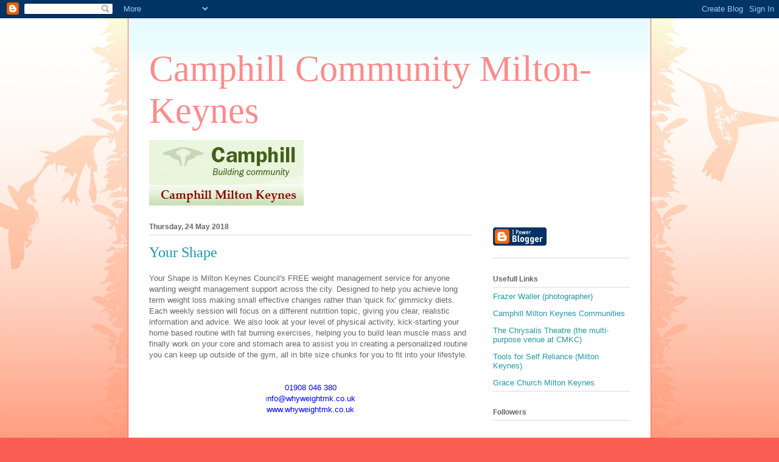

--- FILE ---
content_type: text/html; charset=UTF-8
request_url: https://camphillcommunitymilton-keynes.blogspot.com/2018/05/your-shape.html
body_size: 15399
content:
<!DOCTYPE html>
<html class='v2' dir='ltr' lang='en-GB'>
<head>
<link href='https://www.blogger.com/static/v1/widgets/335934321-css_bundle_v2.css' rel='stylesheet' type='text/css'/>
<meta content='width=1100' name='viewport'/>
<meta content='text/html; charset=UTF-8' http-equiv='Content-Type'/>
<meta content='blogger' name='generator'/>
<link href='https://camphillcommunitymilton-keynes.blogspot.com/favicon.ico' rel='icon' type='image/x-icon'/>
<link href='http://camphillcommunitymilton-keynes.blogspot.com/2018/05/your-shape.html' rel='canonical'/>
<link rel="alternate" type="application/atom+xml" title="Camphill Community Milton-Keynes - Atom" href="https://camphillcommunitymilton-keynes.blogspot.com/feeds/posts/default" />
<link rel="alternate" type="application/rss+xml" title="Camphill Community Milton-Keynes - RSS" href="https://camphillcommunitymilton-keynes.blogspot.com/feeds/posts/default?alt=rss" />
<link rel="service.post" type="application/atom+xml" title="Camphill Community Milton-Keynes - Atom" href="https://www.blogger.com/feeds/8266551271712261571/posts/default" />

<link rel="alternate" type="application/atom+xml" title="Camphill Community Milton-Keynes - Atom" href="https://camphillcommunitymilton-keynes.blogspot.com/feeds/4994469960022849845/comments/default" />
<!--Can't find substitution for tag [blog.ieCssRetrofitLinks]-->
<link href='https://blogger.googleusercontent.com/img/b/R29vZ2xl/AVvXsEh3oBOSUv1tZUWTJOGp_vM5pUcUBcwEqQLIrAUY67bZ8GKp8K-dBJyiGPu_s4kzyq_3stooF1qJ0nP8eOj4dU5onzCq13Lft6nQ-BTHhXwgFAL7Q4ysCSNph5omAIOYOeJISPl68ke5nRI/s400/DSC08180.JPG' rel='image_src'/>
<meta content='http://camphillcommunitymilton-keynes.blogspot.com/2018/05/your-shape.html' property='og:url'/>
<meta content='Your Shape' property='og:title'/>
<meta content=' Your Shape is Milton Keynes Council&#39;s FREE weight management service for anyone wanting weight management support across the city. Designed...' property='og:description'/>
<meta content='https://blogger.googleusercontent.com/img/b/R29vZ2xl/AVvXsEh3oBOSUv1tZUWTJOGp_vM5pUcUBcwEqQLIrAUY67bZ8GKp8K-dBJyiGPu_s4kzyq_3stooF1qJ0nP8eOj4dU5onzCq13Lft6nQ-BTHhXwgFAL7Q4ysCSNph5omAIOYOeJISPl68ke5nRI/w1200-h630-p-k-no-nu/DSC08180.JPG' property='og:image'/>
<title>Camphill Community Milton-Keynes: Your Shape</title>
<style id='page-skin-1' type='text/css'><!--
/*
-----------------------------------------------
Blogger Template Style
Name:     Ethereal
Designer: Jason Morrow
URL:      jasonmorrow.etsy.com
----------------------------------------------- */
/* Content
----------------------------------------------- */
body {
font: normal normal 13px Arial, Tahoma, Helvetica, FreeSans, sans-serif;
color: #666666;
background: #fb5e53 url(//www.blogblog.com/1kt/ethereal/birds-2toned-bg.png) repeat-x scroll top center;
}
html body .content-outer {
min-width: 0;
max-width: 100%;
width: 100%;
}
a:link {
text-decoration: none;
color: #2198a6;
}
a:visited {
text-decoration: none;
color: #4d469c;
}
a:hover {
text-decoration: underline;
color: #2198a6;
}
.main-inner {
padding-top: 15px;
}
.body-fauxcolumn-outer {
background: transparent none repeat-x scroll top center;
}
.content-fauxcolumns .fauxcolumn-inner {
background: #ffffff url(//www.blogblog.com/1kt/ethereal/bird-2toned-blue-fade.png) repeat-x scroll top left;
border-left: 1px solid #fb5e53;
border-right: 1px solid #fb5e53;
}
/* Flexible Background
----------------------------------------------- */
.content-fauxcolumn-outer .fauxborder-left {
width: 100%;
padding-left: 300px;
margin-left: -300px;
background-color: transparent;
background-image: url(//themes.googleusercontent.com/image?id=0BwVBOzw_-hbMNjViMzQ0ZDEtMWU1NS00ZTBkLWFjY2EtZjM5YmU4OTA2MjBm);
background-repeat: no-repeat;
background-position: left top;
}
.content-fauxcolumn-outer .fauxborder-right {
margin-right: -299px;
width: 299px;
background-color: transparent;
background-image: url(//themes.googleusercontent.com/image?id=0BwVBOzw_-hbMNjViMzQ0ZDEtMWU1NS00ZTBkLWFjY2EtZjM5YmU4OTA2MjBm);
background-repeat: no-repeat;
background-position: right top;
}
/* Columns
----------------------------------------------- */
.content-inner {
padding: 0;
}
/* Header
----------------------------------------------- */
.header-inner {
padding: 27px 0 3px;
}
.header-inner .section {
margin: 0 35px;
}
.Header h1 {
font: normal normal 60px Times, 'Times New Roman', FreeSerif, serif;
color: #ff8b8b;
}
.Header h1 a {
color: #ff8b8b;
}
.Header .description {
font-size: 115%;
color: #666666;
}
.header-inner .Header .titlewrapper,
.header-inner .Header .descriptionwrapper {
padding-left: 0;
padding-right: 0;
margin-bottom: 0;
}
/* Tabs
----------------------------------------------- */
.tabs-outer {
position: relative;
background: transparent;
}
.tabs-cap-top, .tabs-cap-bottom {
position: absolute;
width: 100%;
}
.tabs-cap-bottom {
bottom: 0;
}
.tabs-inner {
padding: 0;
}
.tabs-inner .section {
margin: 0 35px;
}
*+html body .tabs-inner .widget li {
padding: 1px;
}
.PageList {
border-bottom: 1px solid #fb5e53;
}
.tabs-inner .widget li.selected a,
.tabs-inner .widget li a:hover {
position: relative;
-moz-border-radius-topleft: 5px;
-moz-border-radius-topright: 5px;
-webkit-border-top-left-radius: 5px;
-webkit-border-top-right-radius: 5px;
-goog-ms-border-top-left-radius: 5px;
-goog-ms-border-top-right-radius: 5px;
border-top-left-radius: 5px;
border-top-right-radius: 5px;
background: #ffa183 none ;
color: #ffffff;
}
.tabs-inner .widget li a {
display: inline-block;
margin: 0;
margin-right: 1px;
padding: .65em 1.5em;
font: normal normal 12px Arial, Tahoma, Helvetica, FreeSans, sans-serif;
color: #666666;
background-color: #ffdfc7;
-moz-border-radius-topleft: 5px;
-moz-border-radius-topright: 5px;
-webkit-border-top-left-radius: 5px;
-webkit-border-top-right-radius: 5px;
-goog-ms-border-top-left-radius: 5px;
-goog-ms-border-top-right-radius: 5px;
border-top-left-radius: 5px;
border-top-right-radius: 5px;
}
/* Headings
----------------------------------------------- */
h2 {
font: normal bold 12px Arial, Tahoma, Helvetica, FreeSans, sans-serif;
color: #666666;
}
/* Widgets
----------------------------------------------- */
.main-inner .column-left-inner {
padding: 0 0 0 20px;
}
.main-inner .column-left-inner .section {
margin-right: 0;
}
.main-inner .column-right-inner {
padding: 0 20px 0 0;
}
.main-inner .column-right-inner .section {
margin-left: 0;
}
.main-inner .section {
padding: 0;
}
.main-inner .widget {
padding: 0 0 15px;
margin: 20px 0;
border-bottom: 1px solid #dbdbdb;
}
.main-inner .widget h2 {
margin: 0;
padding: .6em 0 .5em;
}
.footer-inner .widget h2 {
padding: 0 0 .4em;
}
.main-inner .widget h2 + div, .footer-inner .widget h2 + div {
padding-top: 15px;
}
.main-inner .widget .widget-content {
margin: 0;
padding: 15px 0 0;
}
.main-inner .widget ul, .main-inner .widget #ArchiveList ul.flat {
margin: -15px -15px -15px;
padding: 0;
list-style: none;
}
.main-inner .sidebar .widget h2 {
border-bottom: 1px solid #dbdbdb;
}
.main-inner .widget #ArchiveList {
margin: -15px 0 0;
}
.main-inner .widget ul li, .main-inner .widget #ArchiveList ul.flat li {
padding: .5em 15px;
text-indent: 0;
}
.main-inner .widget #ArchiveList ul li {
padding-top: .25em;
padding-bottom: .25em;
}
.main-inner .widget ul li:first-child, .main-inner .widget #ArchiveList ul.flat li:first-child {
border-top: none;
}
.main-inner .widget ul li:last-child, .main-inner .widget #ArchiveList ul.flat li:last-child {
border-bottom: none;
}
.main-inner .widget .post-body ul {
padding: 0 2.5em;
margin: .5em 0;
list-style: disc;
}
.main-inner .widget .post-body ul li {
padding: 0.25em 0;
margin-bottom: .25em;
color: #666666;
border: none;
}
.footer-inner .widget ul {
padding: 0;
list-style: none;
}
.widget .zippy {
color: #cccccc;
}
/* Posts
----------------------------------------------- */
.main.section {
margin: 0 20px;
}
body .main-inner .Blog {
padding: 0;
background-color: transparent;
border: none;
}
.main-inner .widget h2.date-header {
border-bottom: 1px solid #dbdbdb;
}
.date-outer {
position: relative;
margin: 15px 0 20px;
}
.date-outer:first-child {
margin-top: 0;
}
.date-posts {
clear: both;
}
.post-outer, .inline-ad {
border-bottom: 1px solid #dbdbdb;
padding: 30px 0;
}
.post-outer {
padding-bottom: 10px;
}
.post-outer:first-child {
padding-top: 0;
border-top: none;
}
.post-outer:last-child, .inline-ad:last-child {
border-bottom: none;
}
.post-body img {
padding: 8px;
}
h3.post-title, h4 {
font: normal normal 24px Times, Times New Roman, serif;
color: #2198a6;
}
h3.post-title a {
font: normal normal 24px Times, Times New Roman, serif;
color: #2198a6;
text-decoration: none;
}
h3.post-title a:hover {
color: #2198a6;
text-decoration: underline;
}
.post-header {
margin: 0 0 1.5em;
}
.post-body {
line-height: 1.4;
}
.post-footer {
margin: 1.5em 0 0;
}
#blog-pager {
padding: 15px;
}
.blog-feeds, .post-feeds {
margin: 1em 0;
text-align: center;
}
.post-outer .comments {
margin-top: 2em;
}
/* Comments
----------------------------------------------- */
.comments .comments-content .icon.blog-author {
background-repeat: no-repeat;
background-image: url([data-uri]);
}
.comments .comments-content .loadmore a {
background: #ffffff url(//www.blogblog.com/1kt/ethereal/bird-2toned-blue-fade.png) repeat-x scroll top left;
}
.comments .comments-content .loadmore a {
border-top: 1px solid #dbdbdb;
border-bottom: 1px solid #dbdbdb;
}
.comments .comment-thread.inline-thread {
background: #ffffff url(//www.blogblog.com/1kt/ethereal/bird-2toned-blue-fade.png) repeat-x scroll top left;
}
.comments .continue {
border-top: 2px solid #dbdbdb;
}
/* Footer
----------------------------------------------- */
.footer-inner {
padding: 30px 0;
overflow: hidden;
}
/* Mobile
----------------------------------------------- */
body.mobile  {
background-size: auto
}
.mobile .body-fauxcolumn-outer {
background: ;
}
.mobile .content-fauxcolumns .fauxcolumn-inner {
opacity: 0.75;
}
.mobile .content-fauxcolumn-outer .fauxborder-right {
margin-right: 0;
}
.mobile-link-button {
background-color: #ffa183;
}
.mobile-link-button a:link, .mobile-link-button a:visited {
color: #ffffff;
}
.mobile-index-contents {
color: #444444;
}
.mobile .body-fauxcolumn-outer {
background-size: 100% auto;
}
.mobile .mobile-date-outer {
border-bottom: transparent;
}
.mobile .PageList {
border-bottom: none;
}
.mobile .tabs-inner .section {
margin: 0;
}
.mobile .tabs-inner .PageList .widget-content {
background: #ffa183 none;
color: #ffffff;
}
.mobile .tabs-inner .PageList .widget-content .pagelist-arrow {
border-left: 1px solid #ffffff;
}
.mobile .footer-inner {
overflow: visible;
}
body.mobile .AdSense {
margin: 0 -10px;
}

--></style>
<style id='template-skin-1' type='text/css'><!--
body {
min-width: 860px;
}
.content-outer, .content-fauxcolumn-outer, .region-inner {
min-width: 860px;
max-width: 860px;
_width: 860px;
}
.main-inner .columns {
padding-left: 0px;
padding-right: 260px;
}
.main-inner .fauxcolumn-center-outer {
left: 0px;
right: 260px;
/* IE6 does not respect left and right together */
_width: expression(this.parentNode.offsetWidth -
parseInt("0px") -
parseInt("260px") + 'px');
}
.main-inner .fauxcolumn-left-outer {
width: 0px;
}
.main-inner .fauxcolumn-right-outer {
width: 260px;
}
.main-inner .column-left-outer {
width: 0px;
right: 100%;
margin-left: -0px;
}
.main-inner .column-right-outer {
width: 260px;
margin-right: -260px;
}
#layout {
min-width: 0;
}
#layout .content-outer {
min-width: 0;
width: 800px;
}
#layout .region-inner {
min-width: 0;
width: auto;
}
body#layout div.add_widget {
padding: 8px;
}
body#layout div.add_widget a {
margin-left: 32px;
}
--></style>
<link href='https://www.blogger.com/dyn-css/authorization.css?targetBlogID=8266551271712261571&amp;zx=6c95565d-3eae-4787-aae7-6137f3a634ce' media='none' onload='if(media!=&#39;all&#39;)media=&#39;all&#39;' rel='stylesheet'/><noscript><link href='https://www.blogger.com/dyn-css/authorization.css?targetBlogID=8266551271712261571&amp;zx=6c95565d-3eae-4787-aae7-6137f3a634ce' rel='stylesheet'/></noscript>
<meta name='google-adsense-platform-account' content='ca-host-pub-1556223355139109'/>
<meta name='google-adsense-platform-domain' content='blogspot.com'/>

</head>
<body class='loading variant-hummingBirds2'>
<div class='navbar section' id='navbar' name='Navbar'><div class='widget Navbar' data-version='1' id='Navbar1'><script type="text/javascript">
    function setAttributeOnload(object, attribute, val) {
      if(window.addEventListener) {
        window.addEventListener('load',
          function(){ object[attribute] = val; }, false);
      } else {
        window.attachEvent('onload', function(){ object[attribute] = val; });
      }
    }
  </script>
<div id="navbar-iframe-container"></div>
<script type="text/javascript" src="https://apis.google.com/js/platform.js"></script>
<script type="text/javascript">
      gapi.load("gapi.iframes:gapi.iframes.style.bubble", function() {
        if (gapi.iframes && gapi.iframes.getContext) {
          gapi.iframes.getContext().openChild({
              url: 'https://www.blogger.com/navbar/8266551271712261571?po\x3d4994469960022849845\x26origin\x3dhttps://camphillcommunitymilton-keynes.blogspot.com',
              where: document.getElementById("navbar-iframe-container"),
              id: "navbar-iframe"
          });
        }
      });
    </script><script type="text/javascript">
(function() {
var script = document.createElement('script');
script.type = 'text/javascript';
script.src = '//pagead2.googlesyndication.com/pagead/js/google_top_exp.js';
var head = document.getElementsByTagName('head')[0];
if (head) {
head.appendChild(script);
}})();
</script>
</div></div>
<div class='body-fauxcolumns'>
<div class='fauxcolumn-outer body-fauxcolumn-outer'>
<div class='cap-top'>
<div class='cap-left'></div>
<div class='cap-right'></div>
</div>
<div class='fauxborder-left'>
<div class='fauxborder-right'></div>
<div class='fauxcolumn-inner'>
</div>
</div>
<div class='cap-bottom'>
<div class='cap-left'></div>
<div class='cap-right'></div>
</div>
</div>
</div>
<div class='content'>
<div class='content-fauxcolumns'>
<div class='fauxcolumn-outer content-fauxcolumn-outer'>
<div class='cap-top'>
<div class='cap-left'></div>
<div class='cap-right'></div>
</div>
<div class='fauxborder-left'>
<div class='fauxborder-right'></div>
<div class='fauxcolumn-inner'>
</div>
</div>
<div class='cap-bottom'>
<div class='cap-left'></div>
<div class='cap-right'></div>
</div>
</div>
</div>
<div class='content-outer'>
<div class='content-cap-top cap-top'>
<div class='cap-left'></div>
<div class='cap-right'></div>
</div>
<div class='fauxborder-left content-fauxborder-left'>
<div class='fauxborder-right content-fauxborder-right'></div>
<div class='content-inner'>
<header>
<div class='header-outer'>
<div class='header-cap-top cap-top'>
<div class='cap-left'></div>
<div class='cap-right'></div>
</div>
<div class='fauxborder-left header-fauxborder-left'>
<div class='fauxborder-right header-fauxborder-right'></div>
<div class='region-inner header-inner'>
<div class='header section' id='header' name='Header'><div class='widget Header' data-version='1' id='Header1'>
<div id='header-inner'>
<div class='titlewrapper'>
<h1 class='title'>
<a href='https://camphillcommunitymilton-keynes.blogspot.com/'>
Camphill Community Milton-Keynes
</a>
</h1>
</div>
<div class='descriptionwrapper'>
<p class='description'><span>
</span></p>
</div>
</div>
</div></div>
</div>
</div>
<div class='header-cap-bottom cap-bottom'>
<div class='cap-left'></div>
<div class='cap-right'></div>
</div>
</div>
</header>
<div class='tabs-outer'>
<div class='tabs-cap-top cap-top'>
<div class='cap-left'></div>
<div class='cap-right'></div>
</div>
<div class='fauxborder-left tabs-fauxborder-left'>
<div class='fauxborder-right tabs-fauxborder-right'></div>
<div class='region-inner tabs-inner'>
<div class='tabs section' id='crosscol' name='Cross-column'><div class='widget Image' data-version='1' id='Image1'>
<div class='widget-content'>
<img alt='' height='109' id='Image1_img' src='https://blogger.googleusercontent.com/img/b/R29vZ2xl/AVvXsEiCHa_PptnFPFGODElgum66ISb3L-wwx0jYYxg4OOJbnZupDF76xNmdyabuFT3nwrHPlI_Gu1nJfEwyoRqqHiHk9lxAiBbaLdhI29SRNV0wMvaTITU-XRLOapLQltW24fhEArsAzYREQYg/s748/camphilllogo.jpg' width='254'/>
<br/>
</div>
<div class='clear'></div>
</div></div>
<div class='tabs no-items section' id='crosscol-overflow' name='Cross-Column 2'></div>
</div>
</div>
<div class='tabs-cap-bottom cap-bottom'>
<div class='cap-left'></div>
<div class='cap-right'></div>
</div>
</div>
<div class='main-outer'>
<div class='main-cap-top cap-top'>
<div class='cap-left'></div>
<div class='cap-right'></div>
</div>
<div class='fauxborder-left main-fauxborder-left'>
<div class='fauxborder-right main-fauxborder-right'></div>
<div class='region-inner main-inner'>
<div class='columns fauxcolumns'>
<div class='fauxcolumn-outer fauxcolumn-center-outer'>
<div class='cap-top'>
<div class='cap-left'></div>
<div class='cap-right'></div>
</div>
<div class='fauxborder-left'>
<div class='fauxborder-right'></div>
<div class='fauxcolumn-inner'>
</div>
</div>
<div class='cap-bottom'>
<div class='cap-left'></div>
<div class='cap-right'></div>
</div>
</div>
<div class='fauxcolumn-outer fauxcolumn-left-outer'>
<div class='cap-top'>
<div class='cap-left'></div>
<div class='cap-right'></div>
</div>
<div class='fauxborder-left'>
<div class='fauxborder-right'></div>
<div class='fauxcolumn-inner'>
</div>
</div>
<div class='cap-bottom'>
<div class='cap-left'></div>
<div class='cap-right'></div>
</div>
</div>
<div class='fauxcolumn-outer fauxcolumn-right-outer'>
<div class='cap-top'>
<div class='cap-left'></div>
<div class='cap-right'></div>
</div>
<div class='fauxborder-left'>
<div class='fauxborder-right'></div>
<div class='fauxcolumn-inner'>
</div>
</div>
<div class='cap-bottom'>
<div class='cap-left'></div>
<div class='cap-right'></div>
</div>
</div>
<!-- corrects IE6 width calculation -->
<div class='columns-inner'>
<div class='column-center-outer'>
<div class='column-center-inner'>
<div class='main section' id='main' name='Main'><div class='widget Blog' data-version='1' id='Blog1'>
<div class='blog-posts hfeed'>

          <div class="date-outer">
        
<h2 class='date-header'><span>Thursday, 24 May 2018</span></h2>

          <div class="date-posts">
        
<div class='post-outer'>
<div class='post hentry uncustomized-post-template' itemprop='blogPost' itemscope='itemscope' itemtype='http://schema.org/BlogPosting'>
<meta content='https://blogger.googleusercontent.com/img/b/R29vZ2xl/AVvXsEh3oBOSUv1tZUWTJOGp_vM5pUcUBcwEqQLIrAUY67bZ8GKp8K-dBJyiGPu_s4kzyq_3stooF1qJ0nP8eOj4dU5onzCq13Lft6nQ-BTHhXwgFAL7Q4ysCSNph5omAIOYOeJISPl68ke5nRI/s400/DSC08180.JPG' itemprop='image_url'/>
<meta content='8266551271712261571' itemprop='blogId'/>
<meta content='4994469960022849845' itemprop='postId'/>
<a name='4994469960022849845'></a>
<h3 class='post-title entry-title' itemprop='name'>
Your Shape
</h3>
<div class='post-header'>
<div class='post-header-line-1'></div>
</div>
<div class='post-body entry-content' id='post-body-4994469960022849845' itemprop='description articleBody'>
<div dir="ltr" style="text-align: left;" trbidi="on">
<span style="font-family: &quot;arial&quot; , &quot;helvetica&quot; , sans-serif;">Your Shape is Milton Keynes Council's FREE weight management service for anyone wanting weight management support across the city. Designed to help you achieve long term weight loss making small effective changes rather than 'quick fix' gimmicky diets. Each weekly session will focus on a different nutrition topic, giving you clear, realistic information and advice. We also look at your level of physical activity, kick-starting your home based routine with fat burning exercises, helping you to build lean muscle mass and finally work on your core and stomach area to assist you in creating a personalized routine you can keep up outside of the gym, all in bite size chunks for you to fit into your lifestyle.</span><br />
<span style="font-family: &quot;arial&quot; , &quot;helvetica&quot; , sans-serif;"><br /></span>
<br />
<div style="text-align: center;">
<span style="color: blue; font-family: &quot;arial&quot; , &quot;helvetica&quot; , sans-serif;">01908 046 380</span></div>
<div style="text-align: center;">
<span style="font-family: &quot;arial&quot; , &quot;helvetica&quot; , sans-serif;"><a href="mailto:info@whyweightmk.co.uk">i<span style="color: blue;">nfo@whyweightmk.co.uk</span></a><span style="color: blue;"><br /></span></span></div>
<div style="text-align: center;">
<a href="http://www.whyweightmk.co.uk/"><span style="color: blue; font-family: &quot;arial&quot; , &quot;helvetica&quot; , sans-serif;">www.whyweightmk.co.uk</span></a></div>
<br />
<div class="separator" style="clear: both; text-align: center;">
</div>
<br />
<div class="separator" style="clear: both; text-align: center;">
<a href="https://blogger.googleusercontent.com/img/b/R29vZ2xl/AVvXsEh3oBOSUv1tZUWTJOGp_vM5pUcUBcwEqQLIrAUY67bZ8GKp8K-dBJyiGPu_s4kzyq_3stooF1qJ0nP8eOj4dU5onzCq13Lft6nQ-BTHhXwgFAL7Q4ysCSNph5omAIOYOeJISPl68ke5nRI/s1600/DSC08180.JPG" imageanchor="1"><img border="0" data-original-height="900" data-original-width="1600" height="223" src="https://blogger.googleusercontent.com/img/b/R29vZ2xl/AVvXsEh3oBOSUv1tZUWTJOGp_vM5pUcUBcwEqQLIrAUY67bZ8GKp8K-dBJyiGPu_s4kzyq_3stooF1qJ0nP8eOj4dU5onzCq13Lft6nQ-BTHhXwgFAL7Q4ysCSNph5omAIOYOeJISPl68ke5nRI/s400/DSC08180.JPG" width="400" /></a></div>
<div class="separator" style="clear: both; text-align: center;">
<a href="https://blogger.googleusercontent.com/img/b/R29vZ2xl/AVvXsEi4pgdzyRMVHNfbPl8Q2dYkl4ucbbpXOvpiG-zHx2xhKhAQWut3qZdG6k_DpXUt7HdqQPXCfXMUOOphHlyzHB1eXYpLzaypkWLEHPawzzanDFKi8yEDvMwhBWHYfbVrHYZnJCnvqISXqD8/s1600/DSC08187.JPG" imageanchor="1"><img border="0" data-original-height="900" data-original-width="1600" height="223" src="https://blogger.googleusercontent.com/img/b/R29vZ2xl/AVvXsEi4pgdzyRMVHNfbPl8Q2dYkl4ucbbpXOvpiG-zHx2xhKhAQWut3qZdG6k_DpXUt7HdqQPXCfXMUOOphHlyzHB1eXYpLzaypkWLEHPawzzanDFKi8yEDvMwhBWHYfbVrHYZnJCnvqISXqD8/s400/DSC08187.JPG" width="400" /></a></div>
<div class="separator" style="clear: both; text-align: center;">
<a href="https://blogger.googleusercontent.com/img/b/R29vZ2xl/AVvXsEi2EndkGigAiZqfX3s_NmGRsmfblOEwbcIpTjG202XT9c50H-jDaXaHz3P0_auxIjSvIsV_bY9mGhmJdEhXexWIxW5MSpHa8Fk_Z9gYbACJx6xKIvhwNoq-07I0mXThkFSISo9l89b3IjQ/s1600/DSC08186.JPG" imageanchor="1"><img border="0" data-original-height="900" data-original-width="1600" height="223" src="https://blogger.googleusercontent.com/img/b/R29vZ2xl/AVvXsEi2EndkGigAiZqfX3s_NmGRsmfblOEwbcIpTjG202XT9c50H-jDaXaHz3P0_auxIjSvIsV_bY9mGhmJdEhXexWIxW5MSpHa8Fk_Z9gYbACJx6xKIvhwNoq-07I0mXThkFSISo9l89b3IjQ/s400/DSC08186.JPG" width="400" /></a></div>
<div class="separator" style="clear: both; text-align: center;">
<a href="https://blogger.googleusercontent.com/img/b/R29vZ2xl/AVvXsEjcN_HfqEOkpx5T0JwyxztVLInNjpuIWOSSUBzOzELn8UBlJjQXnX8iC9yH5TKzphteNdGqRRjNg17wDOYRJyCschhEcxBPjLj7pShIXWNozpmzr4bXe2tp9NdeNF6Rke7bEj4EgSQ37Sg/s1600/DSC08196.JPG" imageanchor="1" style="margin-left: 1em; margin-right: 1em;"><img border="0" data-original-height="1600" data-original-width="900" height="400" src="https://blogger.googleusercontent.com/img/b/R29vZ2xl/AVvXsEjcN_HfqEOkpx5T0JwyxztVLInNjpuIWOSSUBzOzELn8UBlJjQXnX8iC9yH5TKzphteNdGqRRjNg17wDOYRJyCschhEcxBPjLj7pShIXWNozpmzr4bXe2tp9NdeNF6Rke7bEj4EgSQ37Sg/s400/DSC08196.JPG" width="223" /></a></div>
<div class="separator" style="clear: both; text-align: center;">
<a href="https://blogger.googleusercontent.com/img/b/R29vZ2xl/AVvXsEh6IA1KWmlNKSNr0j9OJtHv-wp-NGuAW4eUkR6YtuUCj4KYMyedC2d_laCJyh7kH7TiMBpoBm-yhIZ3l87pB3dzlpBvfA21qEtEsaNB8eXdWUgWS8gQk6kRK8af-cwZVqNg-LoNOItyW2Y/s1600/DSC08183.JPG" imageanchor="1" style="margin-left: 1em; margin-right: 1em;"><img border="0" data-original-height="1600" data-original-width="900" height="400" src="https://blogger.googleusercontent.com/img/b/R29vZ2xl/AVvXsEh6IA1KWmlNKSNr0j9OJtHv-wp-NGuAW4eUkR6YtuUCj4KYMyedC2d_laCJyh7kH7TiMBpoBm-yhIZ3l87pB3dzlpBvfA21qEtEsaNB8eXdWUgWS8gQk6kRK8af-cwZVqNg-LoNOItyW2Y/s400/DSC08183.JPG" width="223" /></a></div>
<div class="separator" style="clear: both; text-align: center;">
<a href="https://blogger.googleusercontent.com/img/b/R29vZ2xl/AVvXsEhhaOUKn6PSS-Q21_brRhqciBQWgj7v47PKfN4OPsRGhAoAOvu7xH_H9siCiU_ha-mNRszH4pxFZc-7DFu03EluKMb1j8QJaVif-7nLu_3S_a9KRGlgsvwaZA7kmOt-O4T2mnHBsahY1mo/s1600/DSC08219.JPG" imageanchor="1"><img border="0" data-original-height="900" data-original-width="1600" height="223" src="https://blogger.googleusercontent.com/img/b/R29vZ2xl/AVvXsEhhaOUKn6PSS-Q21_brRhqciBQWgj7v47PKfN4OPsRGhAoAOvu7xH_H9siCiU_ha-mNRszH4pxFZc-7DFu03EluKMb1j8QJaVif-7nLu_3S_a9KRGlgsvwaZA7kmOt-O4T2mnHBsahY1mo/s400/DSC08219.JPG" width="400" /></a></div>
<div class="separator" style="clear: both; text-align: center;">
<a href="https://blogger.googleusercontent.com/img/b/R29vZ2xl/AVvXsEj79t5vsGgn-QS2FQaNBtFi5qO5GhPIGbFhm19ALzw26aj7Ke2VgxvaqxFmEW67ATe8V5XODvqBgbxXTTjtgXxaR5vFxgI8ZAq6aumeNfd2cHROMgKN4BK5HQVUM_464yfjiZh0ZT1CNfs/s1600/DSC08216.JPG" imageanchor="1"><img border="0" data-original-height="1600" data-original-width="900" height="400" src="https://blogger.googleusercontent.com/img/b/R29vZ2xl/AVvXsEj79t5vsGgn-QS2FQaNBtFi5qO5GhPIGbFhm19ALzw26aj7Ke2VgxvaqxFmEW67ATe8V5XODvqBgbxXTTjtgXxaR5vFxgI8ZAq6aumeNfd2cHROMgKN4BK5HQVUM_464yfjiZh0ZT1CNfs/s400/DSC08216.JPG" width="223" /></a></div>
<div style="text-align: right;">
<span style="font-family: &quot;arial&quot; , &quot;helvetica&quot; , sans-serif;">Alex Fox</span></div>
</div>
<div style='clear: both;'></div>
</div>
<div class='post-footer'>
<div class='post-footer-line post-footer-line-1'>
<span class='post-author vcard'>
Posted by
<span class='fn' itemprop='author' itemscope='itemscope' itemtype='http://schema.org/Person'>
<meta content='https://www.blogger.com/profile/18032245218511149381' itemprop='url'/>
<a class='g-profile' href='https://www.blogger.com/profile/18032245218511149381' rel='author' title='author profile'>
<span itemprop='name'>Camphill Community Milton Keynes</span>
</a>
</span>
</span>
<span class='post-timestamp'>
at
<meta content='http://camphillcommunitymilton-keynes.blogspot.com/2018/05/your-shape.html' itemprop='url'/>
<a class='timestamp-link' href='https://camphillcommunitymilton-keynes.blogspot.com/2018/05/your-shape.html' rel='bookmark' title='permanent link'><abbr class='published' itemprop='datePublished' title='2018-05-24T23:11:00-07:00'>23:11</abbr></a>
</span>
<span class='post-comment-link'>
</span>
<span class='post-icons'>
<span class='item-action'>
<a href='https://www.blogger.com/email-post/8266551271712261571/4994469960022849845' title='Email Post'>
<img alt='' class='icon-action' height='13' src='https://resources.blogblog.com/img/icon18_email.gif' width='18'/>
</a>
</span>
<span class='item-control blog-admin pid-1877102917'>
<a href='https://www.blogger.com/post-edit.g?blogID=8266551271712261571&postID=4994469960022849845&from=pencil' title='Edit Post'>
<img alt='' class='icon-action' height='18' src='https://resources.blogblog.com/img/icon18_edit_allbkg.gif' width='18'/>
</a>
</span>
</span>
<div class='post-share-buttons goog-inline-block'>
<a class='goog-inline-block share-button sb-email' href='https://www.blogger.com/share-post.g?blogID=8266551271712261571&postID=4994469960022849845&target=email' target='_blank' title='Email This'><span class='share-button-link-text'>Email This</span></a><a class='goog-inline-block share-button sb-blog' href='https://www.blogger.com/share-post.g?blogID=8266551271712261571&postID=4994469960022849845&target=blog' onclick='window.open(this.href, "_blank", "height=270,width=475"); return false;' target='_blank' title='BlogThis!'><span class='share-button-link-text'>BlogThis!</span></a><a class='goog-inline-block share-button sb-twitter' href='https://www.blogger.com/share-post.g?blogID=8266551271712261571&postID=4994469960022849845&target=twitter' target='_blank' title='Share to X'><span class='share-button-link-text'>Share to X</span></a><a class='goog-inline-block share-button sb-facebook' href='https://www.blogger.com/share-post.g?blogID=8266551271712261571&postID=4994469960022849845&target=facebook' onclick='window.open(this.href, "_blank", "height=430,width=640"); return false;' target='_blank' title='Share to Facebook'><span class='share-button-link-text'>Share to Facebook</span></a><a class='goog-inline-block share-button sb-pinterest' href='https://www.blogger.com/share-post.g?blogID=8266551271712261571&postID=4994469960022849845&target=pinterest' target='_blank' title='Share to Pinterest'><span class='share-button-link-text'>Share to Pinterest</span></a>
</div>
</div>
<div class='post-footer-line post-footer-line-2'>
<span class='post-labels'>
</span>
</div>
<div class='post-footer-line post-footer-line-3'>
<span class='post-location'>
</span>
</div>
</div>
</div>
<div class='comments' id='comments'>
<a name='comments'></a>
<h4>No comments:</h4>
<div id='Blog1_comments-block-wrapper'>
<dl class='avatar-comment-indent' id='comments-block'>
</dl>
</div>
<p class='comment-footer'>
<div class='comment-form'>
<a name='comment-form'></a>
<h4 id='comment-post-message'>Post a Comment</h4>
<p>
</p>
<a href='https://www.blogger.com/comment/frame/8266551271712261571?po=4994469960022849845&hl=en-GB&saa=85391&origin=https://camphillcommunitymilton-keynes.blogspot.com' id='comment-editor-src'></a>
<iframe allowtransparency='true' class='blogger-iframe-colorize blogger-comment-from-post' frameborder='0' height='410px' id='comment-editor' name='comment-editor' src='' width='100%'></iframe>
<script src='https://www.blogger.com/static/v1/jsbin/2830521187-comment_from_post_iframe.js' type='text/javascript'></script>
<script type='text/javascript'>
      BLOG_CMT_createIframe('https://www.blogger.com/rpc_relay.html');
    </script>
</div>
</p>
</div>
</div>

        </div></div>
      
</div>
<div class='blog-pager' id='blog-pager'>
<span id='blog-pager-newer-link'>
<a class='blog-pager-newer-link' href='https://camphillcommunitymilton-keynes.blogspot.com/2018/05/community-assembly_31.html' id='Blog1_blog-pager-newer-link' title='Newer Post'>Newer Post</a>
</span>
<span id='blog-pager-older-link'>
<a class='blog-pager-older-link' href='https://camphillcommunitymilton-keynes.blogspot.com/2018/05/38th-anniversary-celebration-of-milton.html' id='Blog1_blog-pager-older-link' title='Older Post'>Older Post</a>
</span>
<a class='home-link' href='https://camphillcommunitymilton-keynes.blogspot.com/'>Home</a>
</div>
<div class='clear'></div>
<div class='post-feeds'>
<div class='feed-links'>
Subscribe to:
<a class='feed-link' href='https://camphillcommunitymilton-keynes.blogspot.com/feeds/4994469960022849845/comments/default' target='_blank' type='application/atom+xml'>Post Comments (Atom)</a>
</div>
</div>
</div></div>
</div>
</div>
<div class='column-left-outer'>
<div class='column-left-inner'>
<aside>
</aside>
</div>
</div>
<div class='column-right-outer'>
<div class='column-right-inner'>
<aside>
<div class='sidebar section' id='sidebar-right-1'><div class='widget BloggerButton' data-version='1' id='BloggerButton2'>
<div class='widget-content'>
<a href='https://www.blogger.com'><img alt="Powered By Blogger" src="//img1.blogblog.com/html/buttons/blogger-ipower-blue.gif"></a>
<div class='clear'></div>
</div>
</div><div class='widget LinkList' data-version='1' id='LinkList1'>
<h2>Usefull Links</h2>
<div class='widget-content'>
<ul>
<li><a href='https://frazerwaller.com/'>Frazer Waller (photographer)</a></li>
<li><a href='http://www.camphillmk.co.uk/'>Camphill Milton Keynes Communities</a></li>
<li><a href='http://www.chrysalismk.co.uk/'>The Chrysalis Theatre (the multi-purpose venue at CMKC)</a></li>
<li><a href='https://www.tfsr-mk.org/'>Tools for Self Reliance (Milton Keynes)</a></li>
<li><a href='https://gracechurchmiltonkeynes.org/'>Grace Church Milton Keynes</a></li>
</ul>
<div class='clear'></div>
</div>
</div><div class='widget Followers' data-version='1' id='Followers1'>
<h2 class='title'>Followers</h2>
<div class='widget-content'>
<div id='Followers1-wrapper'>
<div style='margin-right:2px;'>
<div><script type="text/javascript" src="https://apis.google.com/js/platform.js"></script>
<div id="followers-iframe-container"></div>
<script type="text/javascript">
    window.followersIframe = null;
    function followersIframeOpen(url) {
      gapi.load("gapi.iframes", function() {
        if (gapi.iframes && gapi.iframes.getContext) {
          window.followersIframe = gapi.iframes.getContext().openChild({
            url: url,
            where: document.getElementById("followers-iframe-container"),
            messageHandlersFilter: gapi.iframes.CROSS_ORIGIN_IFRAMES_FILTER,
            messageHandlers: {
              '_ready': function(obj) {
                window.followersIframe.getIframeEl().height = obj.height;
              },
              'reset': function() {
                window.followersIframe.close();
                followersIframeOpen("https://www.blogger.com/followers/frame/8266551271712261571?colors\x3dCgt0cmFuc3BhcmVudBILdHJhbnNwYXJlbnQaByM2NjY2NjYiByMyMTk4YTYqByNmZmZmZmYyByM2NjY2NjY6ByM2NjY2NjZCByMyMTk4YTZKByNjY2NjY2NSByMyMTk4YTZaC3RyYW5zcGFyZW50\x26pageSize\x3d21\x26hl\x3den-GB\x26origin\x3dhttps://camphillcommunitymilton-keynes.blogspot.com");
              },
              'open': function(url) {
                window.followersIframe.close();
                followersIframeOpen(url);
              }
            }
          });
        }
      });
    }
    followersIframeOpen("https://www.blogger.com/followers/frame/8266551271712261571?colors\x3dCgt0cmFuc3BhcmVudBILdHJhbnNwYXJlbnQaByM2NjY2NjYiByMyMTk4YTYqByNmZmZmZmYyByM2NjY2NjY6ByM2NjY2NjZCByMyMTk4YTZKByNjY2NjY2NSByMyMTk4YTZaC3RyYW5zcGFyZW50\x26pageSize\x3d21\x26hl\x3den-GB\x26origin\x3dhttps://camphillcommunitymilton-keynes.blogspot.com");
  </script></div>
</div>
</div>
<div class='clear'></div>
</div>
</div><div class='widget BlogArchive' data-version='1' id='BlogArchive1'>
<h2>Blog Archive</h2>
<div class='widget-content'>
<div id='ArchiveList'>
<div id='BlogArchive1_ArchiveList'>
<ul class='flat'>
<li class='archivedate'>
<a href='https://camphillcommunitymilton-keynes.blogspot.com/2026/01/'>January</a> (2)
      </li>
<li class='archivedate'>
<a href='https://camphillcommunitymilton-keynes.blogspot.com/2025/12/'>December</a> (4)
      </li>
<li class='archivedate'>
<a href='https://camphillcommunitymilton-keynes.blogspot.com/2025/11/'>November</a> (5)
      </li>
<li class='archivedate'>
<a href='https://camphillcommunitymilton-keynes.blogspot.com/2025/10/'>October</a> (5)
      </li>
<li class='archivedate'>
<a href='https://camphillcommunitymilton-keynes.blogspot.com/2025/09/'>September</a> (4)
      </li>
<li class='archivedate'>
<a href='https://camphillcommunitymilton-keynes.blogspot.com/2025/08/'>August</a> (5)
      </li>
<li class='archivedate'>
<a href='https://camphillcommunitymilton-keynes.blogspot.com/2025/07/'>July</a> (4)
      </li>
<li class='archivedate'>
<a href='https://camphillcommunitymilton-keynes.blogspot.com/2025/06/'>June</a> (4)
      </li>
<li class='archivedate'>
<a href='https://camphillcommunitymilton-keynes.blogspot.com/2025/05/'>May</a> (5)
      </li>
<li class='archivedate'>
<a href='https://camphillcommunitymilton-keynes.blogspot.com/2025/04/'>April</a> (4)
      </li>
<li class='archivedate'>
<a href='https://camphillcommunitymilton-keynes.blogspot.com/2025/03/'>March</a> (4)
      </li>
<li class='archivedate'>
<a href='https://camphillcommunitymilton-keynes.blogspot.com/2025/02/'>February</a> (4)
      </li>
<li class='archivedate'>
<a href='https://camphillcommunitymilton-keynes.blogspot.com/2025/01/'>January</a> (6)
      </li>
<li class='archivedate'>
<a href='https://camphillcommunitymilton-keynes.blogspot.com/2024/12/'>December</a> (4)
      </li>
<li class='archivedate'>
<a href='https://camphillcommunitymilton-keynes.blogspot.com/2024/11/'>November</a> (5)
      </li>
<li class='archivedate'>
<a href='https://camphillcommunitymilton-keynes.blogspot.com/2024/10/'>October</a> (4)
      </li>
<li class='archivedate'>
<a href='https://camphillcommunitymilton-keynes.blogspot.com/2024/09/'>September</a> (5)
      </li>
<li class='archivedate'>
<a href='https://camphillcommunitymilton-keynes.blogspot.com/2024/08/'>August</a> (6)
      </li>
<li class='archivedate'>
<a href='https://camphillcommunitymilton-keynes.blogspot.com/2024/07/'>July</a> (4)
      </li>
<li class='archivedate'>
<a href='https://camphillcommunitymilton-keynes.blogspot.com/2024/06/'>June</a> (3)
      </li>
<li class='archivedate'>
<a href='https://camphillcommunitymilton-keynes.blogspot.com/2024/05/'>May</a> (7)
      </li>
<li class='archivedate'>
<a href='https://camphillcommunitymilton-keynes.blogspot.com/2024/04/'>April</a> (4)
      </li>
<li class='archivedate'>
<a href='https://camphillcommunitymilton-keynes.blogspot.com/2024/03/'>March</a> (5)
      </li>
<li class='archivedate'>
<a href='https://camphillcommunitymilton-keynes.blogspot.com/2024/02/'>February</a> (4)
      </li>
<li class='archivedate'>
<a href='https://camphillcommunitymilton-keynes.blogspot.com/2024/01/'>January</a> (4)
      </li>
<li class='archivedate'>
<a href='https://camphillcommunitymilton-keynes.blogspot.com/2023/12/'>December</a> (6)
      </li>
<li class='archivedate'>
<a href='https://camphillcommunitymilton-keynes.blogspot.com/2023/11/'>November</a> (4)
      </li>
<li class='archivedate'>
<a href='https://camphillcommunitymilton-keynes.blogspot.com/2023/10/'>October</a> (4)
      </li>
<li class='archivedate'>
<a href='https://camphillcommunitymilton-keynes.blogspot.com/2023/09/'>September</a> (5)
      </li>
<li class='archivedate'>
<a href='https://camphillcommunitymilton-keynes.blogspot.com/2023/08/'>August</a> (4)
      </li>
<li class='archivedate'>
<a href='https://camphillcommunitymilton-keynes.blogspot.com/2023/07/'>July</a> (5)
      </li>
<li class='archivedate'>
<a href='https://camphillcommunitymilton-keynes.blogspot.com/2023/06/'>June</a> (5)
      </li>
<li class='archivedate'>
<a href='https://camphillcommunitymilton-keynes.blogspot.com/2023/05/'>May</a> (3)
      </li>
<li class='archivedate'>
<a href='https://camphillcommunitymilton-keynes.blogspot.com/2023/04/'>April</a> (4)
      </li>
<li class='archivedate'>
<a href='https://camphillcommunitymilton-keynes.blogspot.com/2023/03/'>March</a> (5)
      </li>
<li class='archivedate'>
<a href='https://camphillcommunitymilton-keynes.blogspot.com/2023/02/'>February</a> (4)
      </li>
<li class='archivedate'>
<a href='https://camphillcommunitymilton-keynes.blogspot.com/2023/01/'>January</a> (5)
      </li>
<li class='archivedate'>
<a href='https://camphillcommunitymilton-keynes.blogspot.com/2022/12/'>December</a> (4)
      </li>
<li class='archivedate'>
<a href='https://camphillcommunitymilton-keynes.blogspot.com/2022/11/'>November</a> (4)
      </li>
<li class='archivedate'>
<a href='https://camphillcommunitymilton-keynes.blogspot.com/2022/10/'>October</a> (4)
      </li>
<li class='archivedate'>
<a href='https://camphillcommunitymilton-keynes.blogspot.com/2022/09/'>September</a> (5)
      </li>
<li class='archivedate'>
<a href='https://camphillcommunitymilton-keynes.blogspot.com/2022/08/'>August</a> (4)
      </li>
<li class='archivedate'>
<a href='https://camphillcommunitymilton-keynes.blogspot.com/2022/07/'>July</a> (5)
      </li>
<li class='archivedate'>
<a href='https://camphillcommunitymilton-keynes.blogspot.com/2022/06/'>June</a> (3)
      </li>
<li class='archivedate'>
<a href='https://camphillcommunitymilton-keynes.blogspot.com/2022/05/'>May</a> (4)
      </li>
<li class='archivedate'>
<a href='https://camphillcommunitymilton-keynes.blogspot.com/2022/04/'>April</a> (5)
      </li>
<li class='archivedate'>
<a href='https://camphillcommunitymilton-keynes.blogspot.com/2022/03/'>March</a> (4)
      </li>
<li class='archivedate'>
<a href='https://camphillcommunitymilton-keynes.blogspot.com/2022/02/'>February</a> (4)
      </li>
<li class='archivedate'>
<a href='https://camphillcommunitymilton-keynes.blogspot.com/2022/01/'>January</a> (4)
      </li>
<li class='archivedate'>
<a href='https://camphillcommunitymilton-keynes.blogspot.com/2021/12/'>December</a> (4)
      </li>
<li class='archivedate'>
<a href='https://camphillcommunitymilton-keynes.blogspot.com/2021/11/'>November</a> (4)
      </li>
<li class='archivedate'>
<a href='https://camphillcommunitymilton-keynes.blogspot.com/2021/10/'>October</a> (5)
      </li>
<li class='archivedate'>
<a href='https://camphillcommunitymilton-keynes.blogspot.com/2021/09/'>September</a> (4)
      </li>
<li class='archivedate'>
<a href='https://camphillcommunitymilton-keynes.blogspot.com/2021/08/'>August</a> (4)
      </li>
<li class='archivedate'>
<a href='https://camphillcommunitymilton-keynes.blogspot.com/2021/07/'>July</a> (5)
      </li>
<li class='archivedate'>
<a href='https://camphillcommunitymilton-keynes.blogspot.com/2021/06/'>June</a> (4)
      </li>
<li class='archivedate'>
<a href='https://camphillcommunitymilton-keynes.blogspot.com/2021/05/'>May</a> (4)
      </li>
<li class='archivedate'>
<a href='https://camphillcommunitymilton-keynes.blogspot.com/2021/04/'>April</a> (6)
      </li>
<li class='archivedate'>
<a href='https://camphillcommunitymilton-keynes.blogspot.com/2021/03/'>March</a> (4)
      </li>
<li class='archivedate'>
<a href='https://camphillcommunitymilton-keynes.blogspot.com/2021/02/'>February</a> (4)
      </li>
<li class='archivedate'>
<a href='https://camphillcommunitymilton-keynes.blogspot.com/2021/01/'>January</a> (5)
      </li>
<li class='archivedate'>
<a href='https://camphillcommunitymilton-keynes.blogspot.com/2020/12/'>December</a> (3)
      </li>
<li class='archivedate'>
<a href='https://camphillcommunitymilton-keynes.blogspot.com/2020/11/'>November</a> (4)
      </li>
<li class='archivedate'>
<a href='https://camphillcommunitymilton-keynes.blogspot.com/2020/10/'>October</a> (5)
      </li>
<li class='archivedate'>
<a href='https://camphillcommunitymilton-keynes.blogspot.com/2020/09/'>September</a> (4)
      </li>
<li class='archivedate'>
<a href='https://camphillcommunitymilton-keynes.blogspot.com/2020/08/'>August</a> (1)
      </li>
<li class='archivedate'>
<a href='https://camphillcommunitymilton-keynes.blogspot.com/2020/07/'>July</a> (5)
      </li>
<li class='archivedate'>
<a href='https://camphillcommunitymilton-keynes.blogspot.com/2020/06/'>June</a> (4)
      </li>
<li class='archivedate'>
<a href='https://camphillcommunitymilton-keynes.blogspot.com/2020/05/'>May</a> (5)
      </li>
<li class='archivedate'>
<a href='https://camphillcommunitymilton-keynes.blogspot.com/2020/04/'>April</a> (8)
      </li>
<li class='archivedate'>
<a href='https://camphillcommunitymilton-keynes.blogspot.com/2020/03/'>March</a> (5)
      </li>
<li class='archivedate'>
<a href='https://camphillcommunitymilton-keynes.blogspot.com/2020/02/'>February</a> (4)
      </li>
<li class='archivedate'>
<a href='https://camphillcommunitymilton-keynes.blogspot.com/2020/01/'>January</a> (5)
      </li>
<li class='archivedate'>
<a href='https://camphillcommunitymilton-keynes.blogspot.com/2019/12/'>December</a> (3)
      </li>
<li class='archivedate'>
<a href='https://camphillcommunitymilton-keynes.blogspot.com/2019/11/'>November</a> (5)
      </li>
<li class='archivedate'>
<a href='https://camphillcommunitymilton-keynes.blogspot.com/2019/10/'>October</a> (4)
      </li>
<li class='archivedate'>
<a href='https://camphillcommunitymilton-keynes.blogspot.com/2019/09/'>September</a> (5)
      </li>
<li class='archivedate'>
<a href='https://camphillcommunitymilton-keynes.blogspot.com/2019/08/'>August</a> (5)
      </li>
<li class='archivedate'>
<a href='https://camphillcommunitymilton-keynes.blogspot.com/2019/07/'>July</a> (4)
      </li>
<li class='archivedate'>
<a href='https://camphillcommunitymilton-keynes.blogspot.com/2019/06/'>June</a> (4)
      </li>
<li class='archivedate'>
<a href='https://camphillcommunitymilton-keynes.blogspot.com/2019/05/'>May</a> (6)
      </li>
<li class='archivedate'>
<a href='https://camphillcommunitymilton-keynes.blogspot.com/2019/04/'>April</a> (4)
      </li>
<li class='archivedate'>
<a href='https://camphillcommunitymilton-keynes.blogspot.com/2019/03/'>March</a> (4)
      </li>
<li class='archivedate'>
<a href='https://camphillcommunitymilton-keynes.blogspot.com/2019/02/'>February</a> (4)
      </li>
<li class='archivedate'>
<a href='https://camphillcommunitymilton-keynes.blogspot.com/2019/01/'>January</a> (5)
      </li>
<li class='archivedate'>
<a href='https://camphillcommunitymilton-keynes.blogspot.com/2018/12/'>December</a> (3)
      </li>
<li class='archivedate'>
<a href='https://camphillcommunitymilton-keynes.blogspot.com/2018/11/'>November</a> (5)
      </li>
<li class='archivedate'>
<a href='https://camphillcommunitymilton-keynes.blogspot.com/2018/10/'>October</a> (4)
      </li>
<li class='archivedate'>
<a href='https://camphillcommunitymilton-keynes.blogspot.com/2018/09/'>September</a> (4)
      </li>
<li class='archivedate'>
<a href='https://camphillcommunitymilton-keynes.blogspot.com/2018/08/'>August</a> (5)
      </li>
<li class='archivedate'>
<a href='https://camphillcommunitymilton-keynes.blogspot.com/2018/07/'>July</a> (4)
      </li>
<li class='archivedate'>
<a href='https://camphillcommunitymilton-keynes.blogspot.com/2018/06/'>June</a> (4)
      </li>
<li class='archivedate'>
<a href='https://camphillcommunitymilton-keynes.blogspot.com/2018/05/'>May</a> (6)
      </li>
<li class='archivedate'>
<a href='https://camphillcommunitymilton-keynes.blogspot.com/2018/04/'>April</a> (4)
      </li>
<li class='archivedate'>
<a href='https://camphillcommunitymilton-keynes.blogspot.com/2018/03/'>March</a> (5)
      </li>
<li class='archivedate'>
<a href='https://camphillcommunitymilton-keynes.blogspot.com/2018/02/'>February</a> (4)
      </li>
<li class='archivedate'>
<a href='https://camphillcommunitymilton-keynes.blogspot.com/2018/01/'>January</a> (4)
      </li>
<li class='archivedate'>
<a href='https://camphillcommunitymilton-keynes.blogspot.com/2017/12/'>December</a> (2)
      </li>
<li class='archivedate'>
<a href='https://camphillcommunitymilton-keynes.blogspot.com/2017/11/'>November</a> (5)
      </li>
<li class='archivedate'>
<a href='https://camphillcommunitymilton-keynes.blogspot.com/2017/10/'>October</a> (5)
      </li>
<li class='archivedate'>
<a href='https://camphillcommunitymilton-keynes.blogspot.com/2017/09/'>September</a> (5)
      </li>
<li class='archivedate'>
<a href='https://camphillcommunitymilton-keynes.blogspot.com/2017/08/'>August</a> (4)
      </li>
<li class='archivedate'>
<a href='https://camphillcommunitymilton-keynes.blogspot.com/2017/07/'>July</a> (4)
      </li>
<li class='archivedate'>
<a href='https://camphillcommunitymilton-keynes.blogspot.com/2017/06/'>June</a> (5)
      </li>
<li class='archivedate'>
<a href='https://camphillcommunitymilton-keynes.blogspot.com/2017/05/'>May</a> (5)
      </li>
<li class='archivedate'>
<a href='https://camphillcommunitymilton-keynes.blogspot.com/2017/04/'>April</a> (4)
      </li>
<li class='archivedate'>
<a href='https://camphillcommunitymilton-keynes.blogspot.com/2017/03/'>March</a> (4)
      </li>
<li class='archivedate'>
<a href='https://camphillcommunitymilton-keynes.blogspot.com/2017/02/'>February</a> (5)
      </li>
<li class='archivedate'>
<a href='https://camphillcommunitymilton-keynes.blogspot.com/2017/01/'>January</a> (4)
      </li>
<li class='archivedate'>
<a href='https://camphillcommunitymilton-keynes.blogspot.com/2016/12/'>December</a> (4)
      </li>
<li class='archivedate'>
<a href='https://camphillcommunitymilton-keynes.blogspot.com/2016/11/'>November</a> (4)
      </li>
<li class='archivedate'>
<a href='https://camphillcommunitymilton-keynes.blogspot.com/2016/10/'>October</a> (6)
      </li>
<li class='archivedate'>
<a href='https://camphillcommunitymilton-keynes.blogspot.com/2016/09/'>September</a> (5)
      </li>
<li class='archivedate'>
<a href='https://camphillcommunitymilton-keynes.blogspot.com/2016/08/'>August</a> (5)
      </li>
<li class='archivedate'>
<a href='https://camphillcommunitymilton-keynes.blogspot.com/2016/07/'>July</a> (5)
      </li>
<li class='archivedate'>
<a href='https://camphillcommunitymilton-keynes.blogspot.com/2016/06/'>June</a> (4)
      </li>
<li class='archivedate'>
<a href='https://camphillcommunitymilton-keynes.blogspot.com/2016/05/'>May</a> (5)
      </li>
<li class='archivedate'>
<a href='https://camphillcommunitymilton-keynes.blogspot.com/2016/04/'>April</a> (5)
      </li>
<li class='archivedate'>
<a href='https://camphillcommunitymilton-keynes.blogspot.com/2016/03/'>March</a> (4)
      </li>
<li class='archivedate'>
<a href='https://camphillcommunitymilton-keynes.blogspot.com/2016/02/'>February</a> (5)
      </li>
<li class='archivedate'>
<a href='https://camphillcommunitymilton-keynes.blogspot.com/2016/01/'>January</a> (5)
      </li>
<li class='archivedate'>
<a href='https://camphillcommunitymilton-keynes.blogspot.com/2015/12/'>December</a> (4)
      </li>
<li class='archivedate'>
<a href='https://camphillcommunitymilton-keynes.blogspot.com/2015/11/'>November</a> (5)
      </li>
<li class='archivedate'>
<a href='https://camphillcommunitymilton-keynes.blogspot.com/2015/10/'>October</a> (5)
      </li>
<li class='archivedate'>
<a href='https://camphillcommunitymilton-keynes.blogspot.com/2015/09/'>September</a> (4)
      </li>
<li class='archivedate'>
<a href='https://camphillcommunitymilton-keynes.blogspot.com/2015/08/'>August</a> (4)
      </li>
<li class='archivedate'>
<a href='https://camphillcommunitymilton-keynes.blogspot.com/2015/07/'>July</a> (7)
      </li>
<li class='archivedate'>
<a href='https://camphillcommunitymilton-keynes.blogspot.com/2015/06/'>June</a> (5)
      </li>
<li class='archivedate'>
<a href='https://camphillcommunitymilton-keynes.blogspot.com/2015/05/'>May</a> (5)
      </li>
<li class='archivedate'>
<a href='https://camphillcommunitymilton-keynes.blogspot.com/2015/04/'>April</a> (4)
      </li>
<li class='archivedate'>
<a href='https://camphillcommunitymilton-keynes.blogspot.com/2015/03/'>March</a> (4)
      </li>
<li class='archivedate'>
<a href='https://camphillcommunitymilton-keynes.blogspot.com/2015/02/'>February</a> (4)
      </li>
<li class='archivedate'>
<a href='https://camphillcommunitymilton-keynes.blogspot.com/2015/01/'>January</a> (5)
      </li>
<li class='archivedate'>
<a href='https://camphillcommunitymilton-keynes.blogspot.com/2014/12/'>December</a> (4)
      </li>
<li class='archivedate'>
<a href='https://camphillcommunitymilton-keynes.blogspot.com/2014/11/'>November</a> (7)
      </li>
<li class='archivedate'>
<a href='https://camphillcommunitymilton-keynes.blogspot.com/2014/10/'>October</a> (5)
      </li>
<li class='archivedate'>
<a href='https://camphillcommunitymilton-keynes.blogspot.com/2014/09/'>September</a> (4)
      </li>
<li class='archivedate'>
<a href='https://camphillcommunitymilton-keynes.blogspot.com/2014/08/'>August</a> (5)
      </li>
<li class='archivedate'>
<a href='https://camphillcommunitymilton-keynes.blogspot.com/2014/07/'>July</a> (4)
      </li>
<li class='archivedate'>
<a href='https://camphillcommunitymilton-keynes.blogspot.com/2014/06/'>June</a> (4)
      </li>
<li class='archivedate'>
<a href='https://camphillcommunitymilton-keynes.blogspot.com/2014/05/'>May</a> (9)
      </li>
<li class='archivedate'>
<a href='https://camphillcommunitymilton-keynes.blogspot.com/2014/04/'>April</a> (5)
      </li>
<li class='archivedate'>
<a href='https://camphillcommunitymilton-keynes.blogspot.com/2014/03/'>March</a> (4)
      </li>
<li class='archivedate'>
<a href='https://camphillcommunitymilton-keynes.blogspot.com/2014/02/'>February</a> (7)
      </li>
<li class='archivedate'>
<a href='https://camphillcommunitymilton-keynes.blogspot.com/2014/01/'>January</a> (5)
      </li>
<li class='archivedate'>
<a href='https://camphillcommunitymilton-keynes.blogspot.com/2013/12/'>December</a> (3)
      </li>
<li class='archivedate'>
<a href='https://camphillcommunitymilton-keynes.blogspot.com/2013/11/'>November</a> (7)
      </li>
<li class='archivedate'>
<a href='https://camphillcommunitymilton-keynes.blogspot.com/2013/10/'>October</a> (5)
      </li>
<li class='archivedate'>
<a href='https://camphillcommunitymilton-keynes.blogspot.com/2013/09/'>September</a> (5)
      </li>
<li class='archivedate'>
<a href='https://camphillcommunitymilton-keynes.blogspot.com/2013/08/'>August</a> (5)
      </li>
<li class='archivedate'>
<a href='https://camphillcommunitymilton-keynes.blogspot.com/2013/07/'>July</a> (5)
      </li>
<li class='archivedate'>
<a href='https://camphillcommunitymilton-keynes.blogspot.com/2013/06/'>June</a> (5)
      </li>
<li class='archivedate'>
<a href='https://camphillcommunitymilton-keynes.blogspot.com/2013/05/'>May</a> (7)
      </li>
<li class='archivedate'>
<a href='https://camphillcommunitymilton-keynes.blogspot.com/2013/04/'>April</a> (7)
      </li>
<li class='archivedate'>
<a href='https://camphillcommunitymilton-keynes.blogspot.com/2013/03/'>March</a> (5)
      </li>
<li class='archivedate'>
<a href='https://camphillcommunitymilton-keynes.blogspot.com/2013/02/'>February</a> (8)
      </li>
<li class='archivedate'>
<a href='https://camphillcommunitymilton-keynes.blogspot.com/2013/01/'>January</a> (7)
      </li>
<li class='archivedate'>
<a href='https://camphillcommunitymilton-keynes.blogspot.com/2012/12/'>December</a> (3)
      </li>
<li class='archivedate'>
<a href='https://camphillcommunitymilton-keynes.blogspot.com/2012/11/'>November</a> (6)
      </li>
<li class='archivedate'>
<a href='https://camphillcommunitymilton-keynes.blogspot.com/2012/10/'>October</a> (6)
      </li>
<li class='archivedate'>
<a href='https://camphillcommunitymilton-keynes.blogspot.com/2012/09/'>September</a> (5)
      </li>
<li class='archivedate'>
<a href='https://camphillcommunitymilton-keynes.blogspot.com/2012/08/'>August</a> (5)
      </li>
<li class='archivedate'>
<a href='https://camphillcommunitymilton-keynes.blogspot.com/2012/07/'>July</a> (5)
      </li>
<li class='archivedate'>
<a href='https://camphillcommunitymilton-keynes.blogspot.com/2012/06/'>June</a> (10)
      </li>
<li class='archivedate'>
<a href='https://camphillcommunitymilton-keynes.blogspot.com/2012/05/'>May</a> (7)
      </li>
<li class='archivedate'>
<a href='https://camphillcommunitymilton-keynes.blogspot.com/2012/04/'>April</a> (7)
      </li>
<li class='archivedate'>
<a href='https://camphillcommunitymilton-keynes.blogspot.com/2012/03/'>March</a> (5)
      </li>
<li class='archivedate'>
<a href='https://camphillcommunitymilton-keynes.blogspot.com/2012/02/'>February</a> (8)
      </li>
<li class='archivedate'>
<a href='https://camphillcommunitymilton-keynes.blogspot.com/2012/01/'>January</a> (5)
      </li>
<li class='archivedate'>
<a href='https://camphillcommunitymilton-keynes.blogspot.com/2011/12/'>December</a> (6)
      </li>
<li class='archivedate'>
<a href='https://camphillcommunitymilton-keynes.blogspot.com/2011/11/'>November</a> (9)
      </li>
<li class='archivedate'>
<a href='https://camphillcommunitymilton-keynes.blogspot.com/2011/10/'>October</a> (6)
      </li>
<li class='archivedate'>
<a href='https://camphillcommunitymilton-keynes.blogspot.com/2011/09/'>September</a> (4)
      </li>
<li class='archivedate'>
<a href='https://camphillcommunitymilton-keynes.blogspot.com/2011/08/'>August</a> (9)
      </li>
<li class='archivedate'>
<a href='https://camphillcommunitymilton-keynes.blogspot.com/2011/07/'>July</a> (6)
      </li>
<li class='archivedate'>
<a href='https://camphillcommunitymilton-keynes.blogspot.com/2011/06/'>June</a> (7)
      </li>
<li class='archivedate'>
<a href='https://camphillcommunitymilton-keynes.blogspot.com/2011/05/'>May</a> (8)
      </li>
<li class='archivedate'>
<a href='https://camphillcommunitymilton-keynes.blogspot.com/2011/04/'>April</a> (4)
      </li>
<li class='archivedate'>
<a href='https://camphillcommunitymilton-keynes.blogspot.com/2011/03/'>March</a> (8)
      </li>
<li class='archivedate'>
<a href='https://camphillcommunitymilton-keynes.blogspot.com/2011/02/'>February</a> (8)
      </li>
<li class='archivedate'>
<a href='https://camphillcommunitymilton-keynes.blogspot.com/2011/01/'>January</a> (4)
      </li>
<li class='archivedate'>
<a href='https://camphillcommunitymilton-keynes.blogspot.com/2010/12/'>December</a> (2)
      </li>
</ul>
</div>
</div>
<div class='clear'></div>
</div>
</div><div class='widget Stats' data-version='1' id='Stats1'>
<h2>Total Pageviews</h2>
<div class='widget-content'>
<div id='Stats1_content' style='display: none;'>
<span class='counter-wrapper text-counter-wrapper' id='Stats1_totalCount'>
</span>
<div class='clear'></div>
</div>
</div>
</div><div class='widget Profile' data-version='1' id='Profile1'>
<h2>About Me</h2>
<div class='widget-content'>
<dl class='profile-datablock'>
<dt class='profile-data'>
<a class='profile-name-link g-profile' href='https://www.blogger.com/profile/18032245218511149381' rel='author' style='background-image: url(//www.blogger.com/img/logo-16.png);'>
Camphill Community Milton Keynes
</a>
</dt>
<dd class='profile-data'>Milton Keynes, Buckinghamshire, United Kingdom</dd>
<dd class='profile-textblock'>Alex Fox has been living at Camphill Milton Keynes since August 2001.</dd>
</dl>
<a class='profile-link' href='https://www.blogger.com/profile/18032245218511149381' rel='author'>View my complete profile</a>
<div class='clear'></div>
</div>
</div><div class='widget PopularPosts' data-version='1' id='PopularPosts1'>
<h2>Popular Posts</h2>
<div class='widget-content popular-posts'>
<ul>
<li>
<div class='item-content'>
<div class='item-thumbnail'>
<a href='https://camphillcommunitymilton-keynes.blogspot.com/2013/04/together-we-stand.html' target='_blank'>
<img alt='' border='0' src='https://blogger.googleusercontent.com/img/b/R29vZ2xl/AVvXsEhagfazZq1MJnRhUW9lGBKEmodG3yDVpzw0QDQ-KK2C1XNcsQvzb820gBvgMQJGD4yyEh2gDVtvWChX2eYsAdi831TYJtYsDCQXhApin5JyEuXvL5hS__dXRXqLAyHv68-IdAWSMNJ9qw8/w72-h72-p-k-no-nu/IMG_1553.JPG'/>
</a>
</div>
<div class='item-title'><a href='https://camphillcommunitymilton-keynes.blogspot.com/2013/04/together-we-stand.html'>Together We Stand</a></div>
<div class='item-snippet'> On Saturday 27th April 2013, there was a concert held&#160;at the Chrysalis Theatre in Camphill Milton Keynes called &#39;Together We Stand&#39;...</div>
</div>
<div style='clear: both;'></div>
</li>
<li>
<div class='item-content'>
<div class='item-thumbnail'>
<a href='https://camphillcommunitymilton-keynes.blogspot.com/2012/08/holiday-to-camphill-botton-village.html' target='_blank'>
<img alt='' border='0' src='https://blogger.googleusercontent.com/img/b/R29vZ2xl/AVvXsEgRU1EZLIi1YzK_ZnYjEbB7PFfUktTlJvkA6tl858dyxn-yyqLglUbLFDf8jbkLyts49Ov9Ojt0FlKTPNgIzaLj0POmL0eJTVaMt3dhw8d7vuk1VcO2SLvGgdqbiAe3VXxRIcUPEZqs9L0/w72-h72-p-k-no-nu/IMG_4231.JPG'/>
</a>
</div>
<div class='item-title'><a href='https://camphillcommunitymilton-keynes.blogspot.com/2012/08/holiday-to-camphill-botton-village.html'>Holiday to Camphill Botton Village</a></div>
<div class='item-snippet'>Camphill Botton Village is home to around 280 people including 130 with special needs.  The village and its five farms nestle in Danby Dale ...</div>
</div>
<div style='clear: both;'></div>
</li>
<li>
<div class='item-content'>
<div class='item-thumbnail'>
<a href='https://camphillcommunitymilton-keynes.blogspot.com/2012/07/bee-keeping.html' target='_blank'>
<img alt='' border='0' src='https://blogger.googleusercontent.com/img/b/R29vZ2xl/AVvXsEhxF7Dhcl4ceAe2itqOgfr027DcU9O87CQ-3Un2TLXGdGnB62lay7lTkjOuhSmsAPrXzpA0R4pGJwBKCfHfvIM8z6EDu1RQB2XWvn1LV6NXKoImM7HMGkZjMZDs1OwWUUDglgrCYte_oVI/w72-h72-p-k-no-nu/IMG_2442.JPG'/>
</a>
</div>
<div class='item-title'><a href='https://camphillcommunitymilton-keynes.blogspot.com/2012/07/bee-keeping.html'>Bee Keeping</a></div>
<div class='item-snippet'>  I have doing a beekeeping course with the North Bucks Bee Keepers&#8217; Association and have learn&#39; t lots of things about bees.   Bees hav...</div>
</div>
<div style='clear: both;'></div>
</li>
<li>
<div class='item-content'>
<div class='item-thumbnail'>
<a href='https://camphillcommunitymilton-keynes.blogspot.com/2013/11/more-than-honey.html' target='_blank'>
<img alt='' border='0' src='https://blogger.googleusercontent.com/img/b/R29vZ2xl/AVvXsEixRU2w0pcseGKoeES2xQZPbnmK6QbKLDj3NPpPaBuR0X_1j44_RAjIo0XaM5Td-nj5NJakYApgrA5rBlZ8KI8gE1UR4CJ5tt3QMCtYyl2K32qev0Y3ABEddcdo9R7MRqG0iojbCl_UMlo/w72-h72-p-k-no-nu/IMG_6489.JPG'/>
</a>
</div>
<div class='item-title'><a href='https://camphillcommunitymilton-keynes.blogspot.com/2013/11/more-than-honey.html'>More Than Honey</a></div>
<div class='item-snippet'>Milton Keynes Friends of the Earth and The Co-operative Membership supported a screening of More Than Honey, a new documentary by Oscar-nomi...</div>
</div>
<div style='clear: both;'></div>
</li>
<li>
<div class='item-content'>
<div class='item-thumbnail'>
<a href='https://camphillcommunitymilton-keynes.blogspot.com/2013/10/allo-allo-2-camembert-caper.html' target='_blank'>
<img alt='' border='0' src='https://blogger.googleusercontent.com/img/b/R29vZ2xl/AVvXsEj4bHfXLXlZrZPeTmRfTrWvzeT0Am1ziI2unAcx7GsU38Fia5PDq4YjPCRU41v5xiWfmmHrQVDuHUjRDmuZQUpUzZvSZ1TdGN86fz1uFWGpUIB2EuXUY4Z82VxUjuqD0GaiGFcPV_Asstk/w72-h72-p-k-no-nu/IMG_4969.JPG'/>
</a>
</div>
<div class='item-title'><a href='https://camphillcommunitymilton-keynes.blogspot.com/2013/10/allo-allo-2-camembert-caper.html'>'Allo 'Allo 2 - The Camembert Caper</a></div>
<div class='item-snippet'> &#8216;Leesen very carefully, I weel say zis only wurnce . . .!&#8217;   On 17 th  September, the audience at the Chrysalis theatre could take a trip t...</div>
</div>
<div style='clear: both;'></div>
</li>
<li>
<div class='item-content'>
<div class='item-thumbnail'>
<a href='https://camphillcommunitymilton-keynes.blogspot.com/2017/10/feast-of-fire.html' target='_blank'>
<img alt='' border='0' src='https://blogger.googleusercontent.com/img/b/R29vZ2xl/AVvXsEiLRoUZtd1D3vb5p5Hc16T_aDNJ_1KkxDnnDpV8jJtfAFMBvzIsPeJwRD7ZkmbMEcVsKVRsAwKYEWq6gz4WiBx1BNjZCQLHxWk2_Esf2pGxOC8J7IwqxO2A5QF3B2rFIoey_gvnEyWzkqc/w72-h72-p-k-no-nu/DSC05780.JPG'/>
</a>
</div>
<div class='item-title'><a href='https://camphillcommunitymilton-keynes.blogspot.com/2017/10/feast-of-fire.html'>Feast of Fire</a></div>
<div class='item-snippet'> These are some photographs of a rehearsal of a shadow play done on Thursday 19th October at the Chrysalis Theatre in Camphill Milton Keynes...</div>
</div>
<div style='clear: both;'></div>
</li>
<li>
<div class='item-content'>
<div class='item-thumbnail'>
<a href='https://camphillcommunitymilton-keynes.blogspot.com/2011/12/ahimsa-portugal.html' target='_blank'>
<img alt='' border='0' src='https://blogger.googleusercontent.com/img/b/R29vZ2xl/AVvXsEjBX53y4YJO3PwumnJZlO48LGYVe3IxFUHwQa2ax4vKs4RZ6-OVJqbDWqP6qvAqJ6bXi9YjXN80wVjCoxEvBOw4Mhn8uj7ttSdTd1pjlUDZkjh0IHAx13yrYBTBn15k9TR88Ewh8qVfotw/w72-h72-p-k-no-nu/a1.jpg'/>
</a>
</div>
<div class='item-title'><a href='https://camphillcommunitymilton-keynes.blogspot.com/2011/12/ahimsa-portugal.html'>AHIMSA PORTUGAL</a></div>
<div class='item-snippet'> Alex Fox</div>
</div>
<div style='clear: both;'></div>
</li>
<li>
<div class='item-content'>
<div class='item-thumbnail'>
<a href='https://camphillcommunitymilton-keynes.blogspot.com/2011/02/groovy-gecko-club.html' target='_blank'>
<img alt='' border='0' src='https://blogger.googleusercontent.com/img/b/R29vZ2xl/AVvXsEjqiDob5kAuZypK3ipf3XYAn1SXzfTJdJaqQjvvmksGNBzzztPWXR8zr-3w-YJ1tuFfZjhGtQpQQRU7ew6pL-qD6SSv4zZmuyMchJS1JSrbEzCE_pdB8Y9-s5-M5LmXVtwKXZ7fR_ydHtQ/w72-h72-p-k-no-nu/IMG_0231.JPG'/>
</a>
</div>
<div class='item-title'><a href='https://camphillcommunitymilton-keynes.blogspot.com/2011/02/groovy-gecko-club.html'>The Groovy Gecko Club</a></div>
<div class='item-snippet'> These are a couple of photographs taken at The Groovy Gecko Club by Luciano Bomfim.  The Groovy Gecko Club is a night club run by and for p...</div>
</div>
<div style='clear: both;'></div>
</li>
</ul>
<div class='clear'></div>
</div>
</div><div class='widget Translate' data-version='1' id='Translate1'>
<h2 class='title'>Translate</h2>
<div id='google_translate_element'></div>
<script>
    function googleTranslateElementInit() {
      new google.translate.TranslateElement({
        pageLanguage: 'en',
        autoDisplay: 'true',
        layout: google.translate.TranslateElement.InlineLayout.VERTICAL
      }, 'google_translate_element');
    }
  </script>
<script src='//translate.google.com/translate_a/element.js?cb=googleTranslateElementInit'></script>
<div class='clear'></div>
</div><div class='widget BlogSearch' data-version='1' id='BlogSearch1'>
<h2 class='title'>Search This Blog</h2>
<div class='widget-content'>
<div id='BlogSearch1_form'>
<form action='https://camphillcommunitymilton-keynes.blogspot.com/search' class='gsc-search-box' target='_top'>
<table cellpadding='0' cellspacing='0' class='gsc-search-box'>
<tbody>
<tr>
<td class='gsc-input'>
<input autocomplete='off' class='gsc-input' name='q' size='10' title='search' type='text' value=''/>
</td>
<td class='gsc-search-button'>
<input class='gsc-search-button' title='search' type='submit' value='Search'/>
</td>
</tr>
</tbody>
</table>
</form>
</div>
</div>
<div class='clear'></div>
</div><div class='widget Subscribe' data-version='1' id='Subscribe1'>
<div style='white-space:nowrap'>
<h2 class='title'>Subscribe To</h2>
<div class='widget-content'>
<div class='subscribe-wrapper subscribe-type-POST'>
<div class='subscribe expanded subscribe-type-POST' id='SW_READER_LIST_Subscribe1POST' style='display:none;'>
<div class='top'>
<span class='inner' onclick='return(_SW_toggleReaderList(event, "Subscribe1POST"));'>
<img class='subscribe-dropdown-arrow' src='https://resources.blogblog.com/img/widgets/arrow_dropdown.gif'/>
<img align='absmiddle' alt='' border='0' class='feed-icon' src='https://resources.blogblog.com/img/icon_feed12.png'/>
Posts
</span>
<div class='feed-reader-links'>
<a class='feed-reader-link' href='https://www.netvibes.com/subscribe.php?url=https%3A%2F%2Fcamphillcommunitymilton-keynes.blogspot.com%2Ffeeds%2Fposts%2Fdefault' target='_blank'>
<img src='https://resources.blogblog.com/img/widgets/subscribe-netvibes.png'/>
</a>
<a class='feed-reader-link' href='https://add.my.yahoo.com/content?url=https%3A%2F%2Fcamphillcommunitymilton-keynes.blogspot.com%2Ffeeds%2Fposts%2Fdefault' target='_blank'>
<img src='https://resources.blogblog.com/img/widgets/subscribe-yahoo.png'/>
</a>
<a class='feed-reader-link' href='https://camphillcommunitymilton-keynes.blogspot.com/feeds/posts/default' target='_blank'>
<img align='absmiddle' class='feed-icon' src='https://resources.blogblog.com/img/icon_feed12.png'/>
                  Atom
                </a>
</div>
</div>
<div class='bottom'></div>
</div>
<div class='subscribe' id='SW_READER_LIST_CLOSED_Subscribe1POST' onclick='return(_SW_toggleReaderList(event, "Subscribe1POST"));'>
<div class='top'>
<span class='inner'>
<img class='subscribe-dropdown-arrow' src='https://resources.blogblog.com/img/widgets/arrow_dropdown.gif'/>
<span onclick='return(_SW_toggleReaderList(event, "Subscribe1POST"));'>
<img align='absmiddle' alt='' border='0' class='feed-icon' src='https://resources.blogblog.com/img/icon_feed12.png'/>
Posts
</span>
</span>
</div>
<div class='bottom'></div>
</div>
</div>
<div class='subscribe-wrapper subscribe-type-PER_POST'>
<div class='subscribe expanded subscribe-type-PER_POST' id='SW_READER_LIST_Subscribe1PER_POST' style='display:none;'>
<div class='top'>
<span class='inner' onclick='return(_SW_toggleReaderList(event, "Subscribe1PER_POST"));'>
<img class='subscribe-dropdown-arrow' src='https://resources.blogblog.com/img/widgets/arrow_dropdown.gif'/>
<img align='absmiddle' alt='' border='0' class='feed-icon' src='https://resources.blogblog.com/img/icon_feed12.png'/>
Comments
</span>
<div class='feed-reader-links'>
<a class='feed-reader-link' href='https://www.netvibes.com/subscribe.php?url=https%3A%2F%2Fcamphillcommunitymilton-keynes.blogspot.com%2Ffeeds%2F4994469960022849845%2Fcomments%2Fdefault' target='_blank'>
<img src='https://resources.blogblog.com/img/widgets/subscribe-netvibes.png'/>
</a>
<a class='feed-reader-link' href='https://add.my.yahoo.com/content?url=https%3A%2F%2Fcamphillcommunitymilton-keynes.blogspot.com%2Ffeeds%2F4994469960022849845%2Fcomments%2Fdefault' target='_blank'>
<img src='https://resources.blogblog.com/img/widgets/subscribe-yahoo.png'/>
</a>
<a class='feed-reader-link' href='https://camphillcommunitymilton-keynes.blogspot.com/feeds/4994469960022849845/comments/default' target='_blank'>
<img align='absmiddle' class='feed-icon' src='https://resources.blogblog.com/img/icon_feed12.png'/>
                  Atom
                </a>
</div>
</div>
<div class='bottom'></div>
</div>
<div class='subscribe' id='SW_READER_LIST_CLOSED_Subscribe1PER_POST' onclick='return(_SW_toggleReaderList(event, "Subscribe1PER_POST"));'>
<div class='top'>
<span class='inner'>
<img class='subscribe-dropdown-arrow' src='https://resources.blogblog.com/img/widgets/arrow_dropdown.gif'/>
<span onclick='return(_SW_toggleReaderList(event, "Subscribe1PER_POST"));'>
<img align='absmiddle' alt='' border='0' class='feed-icon' src='https://resources.blogblog.com/img/icon_feed12.png'/>
Comments
</span>
</span>
</div>
<div class='bottom'></div>
</div>
</div>
<div style='clear:both'></div>
</div>
</div>
<div class='clear'></div>
</div></div>
</aside>
</div>
</div>
</div>
<div style='clear: both'></div>
<!-- columns -->
</div>
<!-- main -->
</div>
</div>
<div class='main-cap-bottom cap-bottom'>
<div class='cap-left'></div>
<div class='cap-right'></div>
</div>
</div>
<footer>
<div class='footer-outer'>
<div class='footer-cap-top cap-top'>
<div class='cap-left'></div>
<div class='cap-right'></div>
</div>
<div class='fauxborder-left footer-fauxborder-left'>
<div class='fauxborder-right footer-fauxborder-right'></div>
<div class='region-inner footer-inner'>
<div class='foot no-items section' id='footer-1'></div>
<table border='0' cellpadding='0' cellspacing='0' class='section-columns columns-2'>
<tbody>
<tr>
<td class='first columns-cell'>
<div class='foot no-items section' id='footer-2-1'></div>
</td>
<td class='columns-cell'>
<div class='foot no-items section' id='footer-2-2'></div>
</td>
</tr>
</tbody>
</table>
<!-- outside of the include in order to lock Attribution widget -->
<div class='foot section' id='footer-3' name='Footer'><div class='widget Attribution' data-version='1' id='Attribution1'>
<div class='widget-content' style='text-align: center;'>
Ethereal theme. Powered by <a href='https://www.blogger.com' target='_blank'>Blogger</a>.
</div>
<div class='clear'></div>
</div></div>
</div>
</div>
<div class='footer-cap-bottom cap-bottom'>
<div class='cap-left'></div>
<div class='cap-right'></div>
</div>
</div>
</footer>
<!-- content -->
</div>
</div>
<div class='content-cap-bottom cap-bottom'>
<div class='cap-left'></div>
<div class='cap-right'></div>
</div>
</div>
</div>
<script type='text/javascript'>
    window.setTimeout(function() {
        document.body.className = document.body.className.replace('loading', '');
      }, 10);
  </script>

<script type="text/javascript" src="https://www.blogger.com/static/v1/widgets/2028843038-widgets.js"></script>
<script type='text/javascript'>
window['__wavt'] = 'AOuZoY5fsYHwblA9iZLQ6dsJZ1nXMgnc6Q:1768926243271';_WidgetManager._Init('//www.blogger.com/rearrange?blogID\x3d8266551271712261571','//camphillcommunitymilton-keynes.blogspot.com/2018/05/your-shape.html','8266551271712261571');
_WidgetManager._SetDataContext([{'name': 'blog', 'data': {'blogId': '8266551271712261571', 'title': 'Camphill Community Milton-Keynes', 'url': 'https://camphillcommunitymilton-keynes.blogspot.com/2018/05/your-shape.html', 'canonicalUrl': 'http://camphillcommunitymilton-keynes.blogspot.com/2018/05/your-shape.html', 'homepageUrl': 'https://camphillcommunitymilton-keynes.blogspot.com/', 'searchUrl': 'https://camphillcommunitymilton-keynes.blogspot.com/search', 'canonicalHomepageUrl': 'http://camphillcommunitymilton-keynes.blogspot.com/', 'blogspotFaviconUrl': 'https://camphillcommunitymilton-keynes.blogspot.com/favicon.ico', 'bloggerUrl': 'https://www.blogger.com', 'hasCustomDomain': false, 'httpsEnabled': true, 'enabledCommentProfileImages': true, 'gPlusViewType': 'FILTERED_POSTMOD', 'adultContent': false, 'analyticsAccountNumber': '', 'encoding': 'UTF-8', 'locale': 'en-GB', 'localeUnderscoreDelimited': 'en_gb', 'languageDirection': 'ltr', 'isPrivate': false, 'isMobile': false, 'isMobileRequest': false, 'mobileClass': '', 'isPrivateBlog': false, 'isDynamicViewsAvailable': true, 'feedLinks': '\x3clink rel\x3d\x22alternate\x22 type\x3d\x22application/atom+xml\x22 title\x3d\x22Camphill Community Milton-Keynes - Atom\x22 href\x3d\x22https://camphillcommunitymilton-keynes.blogspot.com/feeds/posts/default\x22 /\x3e\n\x3clink rel\x3d\x22alternate\x22 type\x3d\x22application/rss+xml\x22 title\x3d\x22Camphill Community Milton-Keynes - RSS\x22 href\x3d\x22https://camphillcommunitymilton-keynes.blogspot.com/feeds/posts/default?alt\x3drss\x22 /\x3e\n\x3clink rel\x3d\x22service.post\x22 type\x3d\x22application/atom+xml\x22 title\x3d\x22Camphill Community Milton-Keynes - Atom\x22 href\x3d\x22https://www.blogger.com/feeds/8266551271712261571/posts/default\x22 /\x3e\n\n\x3clink rel\x3d\x22alternate\x22 type\x3d\x22application/atom+xml\x22 title\x3d\x22Camphill Community Milton-Keynes - Atom\x22 href\x3d\x22https://camphillcommunitymilton-keynes.blogspot.com/feeds/4994469960022849845/comments/default\x22 /\x3e\n', 'meTag': '', 'adsenseHostId': 'ca-host-pub-1556223355139109', 'adsenseHasAds': false, 'adsenseAutoAds': false, 'boqCommentIframeForm': true, 'loginRedirectParam': '', 'isGoogleEverywhereLinkTooltipEnabled': true, 'view': '', 'dynamicViewsCommentsSrc': '//www.blogblog.com/dynamicviews/4224c15c4e7c9321/js/comments.js', 'dynamicViewsScriptSrc': '//www.blogblog.com/dynamicviews/6e0d22adcfa5abea', 'plusOneApiSrc': 'https://apis.google.com/js/platform.js', 'disableGComments': true, 'interstitialAccepted': false, 'sharing': {'platforms': [{'name': 'Get link', 'key': 'link', 'shareMessage': 'Get link', 'target': ''}, {'name': 'Facebook', 'key': 'facebook', 'shareMessage': 'Share to Facebook', 'target': 'facebook'}, {'name': 'BlogThis!', 'key': 'blogThis', 'shareMessage': 'BlogThis!', 'target': 'blog'}, {'name': 'X', 'key': 'twitter', 'shareMessage': 'Share to X', 'target': 'twitter'}, {'name': 'Pinterest', 'key': 'pinterest', 'shareMessage': 'Share to Pinterest', 'target': 'pinterest'}, {'name': 'Email', 'key': 'email', 'shareMessage': 'Email', 'target': 'email'}], 'disableGooglePlus': true, 'googlePlusShareButtonWidth': 0, 'googlePlusBootstrap': '\x3cscript type\x3d\x22text/javascript\x22\x3ewindow.___gcfg \x3d {\x27lang\x27: \x27en_GB\x27};\x3c/script\x3e'}, 'hasCustomJumpLinkMessage': false, 'jumpLinkMessage': 'Read more', 'pageType': 'item', 'postId': '4994469960022849845', 'postImageThumbnailUrl': 'https://blogger.googleusercontent.com/img/b/R29vZ2xl/AVvXsEh3oBOSUv1tZUWTJOGp_vM5pUcUBcwEqQLIrAUY67bZ8GKp8K-dBJyiGPu_s4kzyq_3stooF1qJ0nP8eOj4dU5onzCq13Lft6nQ-BTHhXwgFAL7Q4ysCSNph5omAIOYOeJISPl68ke5nRI/s72-c/DSC08180.JPG', 'postImageUrl': 'https://blogger.googleusercontent.com/img/b/R29vZ2xl/AVvXsEh3oBOSUv1tZUWTJOGp_vM5pUcUBcwEqQLIrAUY67bZ8GKp8K-dBJyiGPu_s4kzyq_3stooF1qJ0nP8eOj4dU5onzCq13Lft6nQ-BTHhXwgFAL7Q4ysCSNph5omAIOYOeJISPl68ke5nRI/s400/DSC08180.JPG', 'pageName': 'Your Shape', 'pageTitle': 'Camphill Community Milton-Keynes: Your Shape'}}, {'name': 'features', 'data': {}}, {'name': 'messages', 'data': {'edit': 'Edit', 'linkCopiedToClipboard': 'Link copied to clipboard', 'ok': 'Ok', 'postLink': 'Post link'}}, {'name': 'template', 'data': {'name': 'Ethereal', 'localizedName': 'Ethereal', 'isResponsive': false, 'isAlternateRendering': false, 'isCustom': false, 'variant': 'hummingBirds2', 'variantId': 'hummingBirds2'}}, {'name': 'view', 'data': {'classic': {'name': 'classic', 'url': '?view\x3dclassic'}, 'flipcard': {'name': 'flipcard', 'url': '?view\x3dflipcard'}, 'magazine': {'name': 'magazine', 'url': '?view\x3dmagazine'}, 'mosaic': {'name': 'mosaic', 'url': '?view\x3dmosaic'}, 'sidebar': {'name': 'sidebar', 'url': '?view\x3dsidebar'}, 'snapshot': {'name': 'snapshot', 'url': '?view\x3dsnapshot'}, 'timeslide': {'name': 'timeslide', 'url': '?view\x3dtimeslide'}, 'isMobile': false, 'title': 'Your Shape', 'description': ' Your Shape is Milton Keynes Council\x27s FREE weight management service for anyone wanting weight management support across the city. Designed...', 'featuredImage': 'https://blogger.googleusercontent.com/img/b/R29vZ2xl/AVvXsEh3oBOSUv1tZUWTJOGp_vM5pUcUBcwEqQLIrAUY67bZ8GKp8K-dBJyiGPu_s4kzyq_3stooF1qJ0nP8eOj4dU5onzCq13Lft6nQ-BTHhXwgFAL7Q4ysCSNph5omAIOYOeJISPl68ke5nRI/s400/DSC08180.JPG', 'url': 'https://camphillcommunitymilton-keynes.blogspot.com/2018/05/your-shape.html', 'type': 'item', 'isSingleItem': true, 'isMultipleItems': false, 'isError': false, 'isPage': false, 'isPost': true, 'isHomepage': false, 'isArchive': false, 'isLabelSearch': false, 'postId': 4994469960022849845}}]);
_WidgetManager._RegisterWidget('_NavbarView', new _WidgetInfo('Navbar1', 'navbar', document.getElementById('Navbar1'), {}, 'displayModeFull'));
_WidgetManager._RegisterWidget('_HeaderView', new _WidgetInfo('Header1', 'header', document.getElementById('Header1'), {}, 'displayModeFull'));
_WidgetManager._RegisterWidget('_ImageView', new _WidgetInfo('Image1', 'crosscol', document.getElementById('Image1'), {'resize': false}, 'displayModeFull'));
_WidgetManager._RegisterWidget('_BlogView', new _WidgetInfo('Blog1', 'main', document.getElementById('Blog1'), {'cmtInteractionsEnabled': false, 'lightboxEnabled': true, 'lightboxModuleUrl': 'https://www.blogger.com/static/v1/jsbin/1887219187-lbx__en_gb.js', 'lightboxCssUrl': 'https://www.blogger.com/static/v1/v-css/828616780-lightbox_bundle.css'}, 'displayModeFull'));
_WidgetManager._RegisterWidget('_BloggerButtonView', new _WidgetInfo('BloggerButton2', 'sidebar-right-1', document.getElementById('BloggerButton2'), {}, 'displayModeFull'));
_WidgetManager._RegisterWidget('_LinkListView', new _WidgetInfo('LinkList1', 'sidebar-right-1', document.getElementById('LinkList1'), {}, 'displayModeFull'));
_WidgetManager._RegisterWidget('_FollowersView', new _WidgetInfo('Followers1', 'sidebar-right-1', document.getElementById('Followers1'), {}, 'displayModeFull'));
_WidgetManager._RegisterWidget('_BlogArchiveView', new _WidgetInfo('BlogArchive1', 'sidebar-right-1', document.getElementById('BlogArchive1'), {'languageDirection': 'ltr', 'loadingMessage': 'Loading\x26hellip;'}, 'displayModeFull'));
_WidgetManager._RegisterWidget('_StatsView', new _WidgetInfo('Stats1', 'sidebar-right-1', document.getElementById('Stats1'), {'title': 'Total Pageviews', 'showGraphicalCounter': false, 'showAnimatedCounter': false, 'showSparkline': false, 'statsUrl': '//camphillcommunitymilton-keynes.blogspot.com/b/stats?style\x3dBLACK_TRANSPARENT\x26timeRange\x3dALL_TIME\x26token\x3dAPq4FmC7uNV_tdx2hCOkRYQY-ls_Zdu6ymj--g82J1_TQoO7M5ocpN_2V3nVD3CNF_kl10HoWbSJ1QSLVf4tsU8zHb1eivUN1Q'}, 'displayModeFull'));
_WidgetManager._RegisterWidget('_ProfileView', new _WidgetInfo('Profile1', 'sidebar-right-1', document.getElementById('Profile1'), {}, 'displayModeFull'));
_WidgetManager._RegisterWidget('_PopularPostsView', new _WidgetInfo('PopularPosts1', 'sidebar-right-1', document.getElementById('PopularPosts1'), {}, 'displayModeFull'));
_WidgetManager._RegisterWidget('_TranslateView', new _WidgetInfo('Translate1', 'sidebar-right-1', document.getElementById('Translate1'), {}, 'displayModeFull'));
_WidgetManager._RegisterWidget('_BlogSearchView', new _WidgetInfo('BlogSearch1', 'sidebar-right-1', document.getElementById('BlogSearch1'), {}, 'displayModeFull'));
_WidgetManager._RegisterWidget('_SubscribeView', new _WidgetInfo('Subscribe1', 'sidebar-right-1', document.getElementById('Subscribe1'), {}, 'displayModeFull'));
_WidgetManager._RegisterWidget('_AttributionView', new _WidgetInfo('Attribution1', 'footer-3', document.getElementById('Attribution1'), {}, 'displayModeFull'));
</script>
</body>
</html>

--- FILE ---
content_type: text/html; charset=UTF-8
request_url: https://camphillcommunitymilton-keynes.blogspot.com/b/stats?style=BLACK_TRANSPARENT&timeRange=ALL_TIME&token=APq4FmC7uNV_tdx2hCOkRYQY-ls_Zdu6ymj--g82J1_TQoO7M5ocpN_2V3nVD3CNF_kl10HoWbSJ1QSLVf4tsU8zHb1eivUN1Q
body_size: -14
content:
{"total":488483,"sparklineOptions":{"backgroundColor":{"fillOpacity":0.1,"fill":"#000000"},"series":[{"areaOpacity":0.3,"color":"#202020"}]},"sparklineData":[[0,10],[1,11],[2,10],[3,11],[4,12],[5,13],[6,7],[7,7],[8,14],[9,52],[10,69],[11,44],[12,19],[13,12],[14,21],[15,31],[16,42],[17,41],[18,99],[19,81],[20,54],[21,24],[22,36],[23,45],[24,26],[25,46],[26,88],[27,72],[28,51],[29,94]],"nextTickMs":112500}